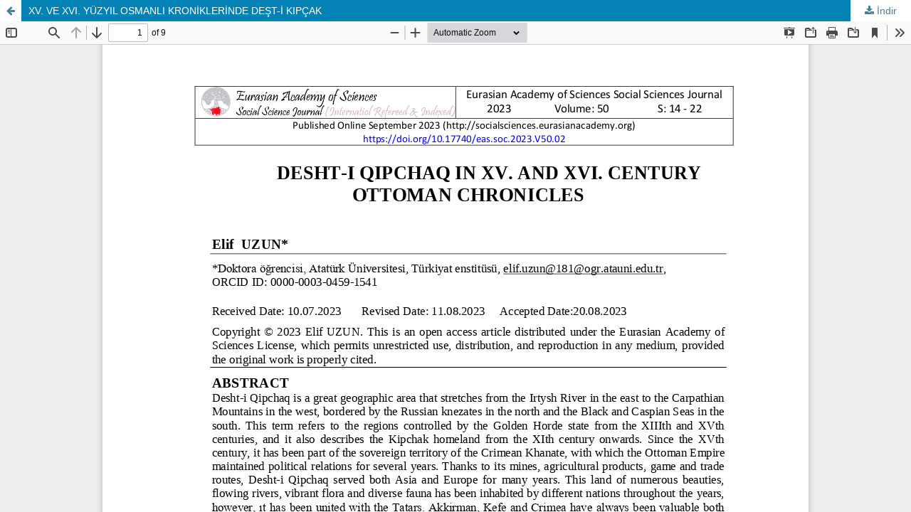

--- FILE ---
content_type: text/html; charset=utf-8
request_url: https://eurasianacademy.org/index.php/socialsciences/article/view/1303/1387
body_size: 961
content:
<!DOCTYPE html>
<html lang="tr-TR" xml:lang="tr-TR">
<head>
	<meta http-equiv="Content-Type" content="text/html; charset=utf-8" />
	<meta name="viewport" content="width=device-width, initial-scale=1.0">
	<title>XV. VE XVI. YÜZYIL OSMANLI KRONİKLERİNDE DEŞT-İ KIPÇAK görünümü</title>

	
<meta name="generator" content="Açık Dergi Sistemleri 3.3.0.13">
	<link rel="stylesheet" href="https://eurasianacademy.org/index.php/socialsciences/$$$call$$$/page/page/css?name=stylesheet" type="text/css" /><link rel="stylesheet" href="https://eurasianacademy.org/index.php/socialsciences/$$$call$$$/page/page/css?name=font" type="text/css" /><link rel="stylesheet" href="https://eurasianacademy.org/lib/pkp/styles/fontawesome/fontawesome.css?v=3.3.0.13" type="text/css" />
	<script src="https://eurasianacademy.org/lib/pkp/lib/vendor/components/jquery/jquery.js?v=3.3.0.13" type="text/javascript"></script><script src="https://eurasianacademy.org/lib/pkp/lib/vendor/components/jqueryui/jquery-ui.js?v=3.3.0.13" type="text/javascript"></script><script src="https://eurasianacademy.org/plugins/themes/default/js/lib/popper/popper.js?v=3.3.0.13" type="text/javascript"></script><script src="https://eurasianacademy.org/plugins/themes/default/js/lib/bootstrap/util.js?v=3.3.0.13" type="text/javascript"></script><script src="https://eurasianacademy.org/plugins/themes/default/js/lib/bootstrap/dropdown.js?v=3.3.0.13" type="text/javascript"></script><script src="https://eurasianacademy.org/plugins/themes/default/js/main.js?v=3.3.0.13" type="text/javascript"></script>
</head>
<body class="pkp_page_article pkp_op_view">

		<header class="header_view">

		<a href="https://eurasianacademy.org/index.php/socialsciences/article/view/1303" class="return">
			<span class="pkp_screen_reader">
									Makale Detayına Dönün
							</span>
		</a>

		<a href="https://eurasianacademy.org/index.php/socialsciences/article/view/1303" class="title">
			XV. VE XVI. YÜZYIL OSMANLI KRONİKLERİNDE DEŞT-İ KIPÇAK
		</a>

		<a href="https://eurasianacademy.org/index.php/socialsciences/article/download/1303/1387/441" class="download" download>
			<span class="label">
				İndir
			</span>
			<span class="pkp_screen_reader">
				PDF İndir
			</span>
		</a>

	</header>

	<script type="text/javascript">
		// Creating iframe's src in JS instead of Smarty so that EZProxy-using sites can find our domain in $pdfUrl and do their rewrites on it.
		$(document).ready(function() {
			var urlBase = "https://eurasianacademy.org/plugins/generic/pdfJsViewer/pdf.js/web/viewer.html?file=";
			var pdfUrl = "https:\/\/eurasianacademy.org\/index.php\/socialsciences\/article\/download\/1303\/1387\/441";
			$("#pdfCanvasContainer > iframe").attr("src", urlBase + encodeURIComponent(pdfUrl));
		});
	</script>

	<div id="pdfCanvasContainer" class="galley_view">
				<iframe src="" width="100%" height="100%" style="min-height: 500px;" title="XV. VE XVI. YÜZYIL OSMANLI KRONİKLERİNDE DEŞT-İ KIPÇAK / pdf" allowfullscreen webkitallowfullscreen></iframe>
	</div>
	
</body>
</html>
